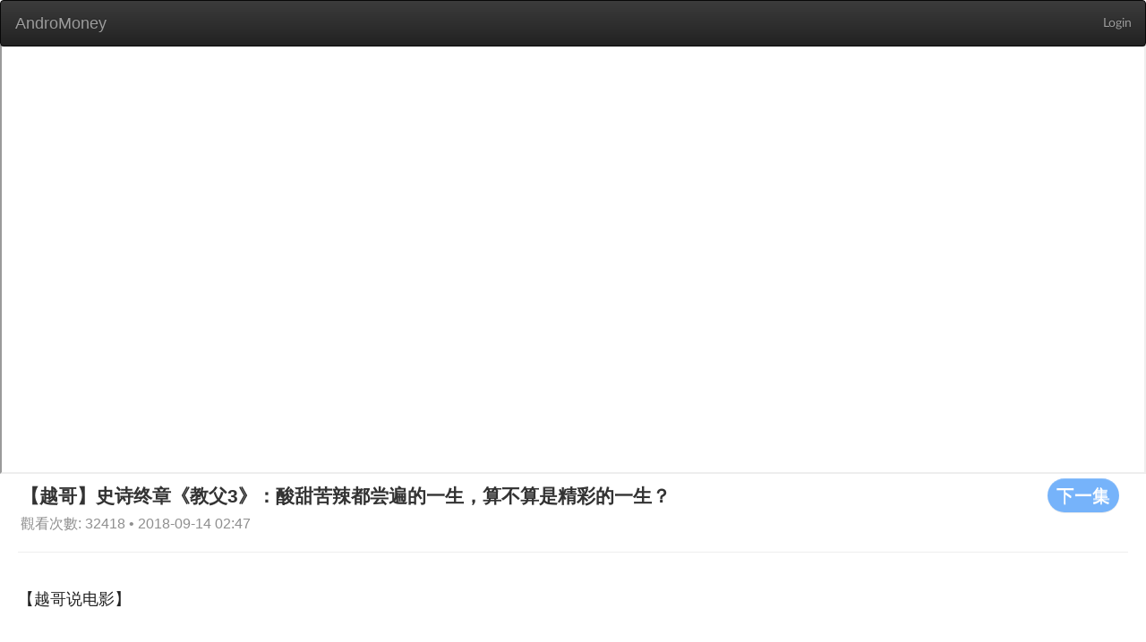

--- FILE ---
content_type: text/html; charset=utf-8
request_url: https://web.andromoney.com/vtube/videos/10546?action_start_time=2022-11-30+08%3A15%3A37+%2B0000&locale=en&page=3
body_size: 20533
content:
<!DOCTYPE html>
<html class='lang-en' lang='en'>
<head>
<title>AndroMoney</title>
<meta charset='UTF-8'>
<meta content='width=device-width, initial-scale=1.0' name='viewport'>
<script src='//pagead2.googlesyndication.com/pagead/js/adsbygoogle.js'></script>
<meta content="authenticity_token" name="csrf-param" />
<meta content="yR7KWyh5s3Cn4Yg+jjtt4fy5UnfAnsf5ooQPp8hLvy4=" name="csrf-token" />
<link href='/manifest.json' rel='manifest'>
<link href="/assets/application-1b52cc9529651086f3885b368a7263bd.css" media="screen" rel="stylesheet" />
<link href="/assets/font-13a5efd1998e8ba86ba0fa981871f269.css" media="screen" rel="stylesheet" />
<link href="/assets/vtube-60cff185bccd39cb913ab44ab0de9bd2.css" media="screen" rel="stylesheet" />
<script>
//<![CDATA[
window.gon={};gon.locale="en";
//]]>
</script>
<script src="/assets/application-cc46154efedad24d4729f5af6a4b7ccb.js"></script>
<link href="/assets/icon-6f8d17b27b93d15d3f4740c9bd731b98.png" rel="shortcut icon" type="image/vnd.microsoft.icon" />
</head>
<body>
<div id='overlay'>
<div class='cv-block-loader'>
<div class='block-loader'></div>
</div>
</div>
<nav class='navbar navbar-inverse' style='margin-bottom: 0'>
<div class='container-fluid'>
<div class='navbar-header'>
<input class="side-menu-checkbox" id="side-menu" name="side-menu" type="checkbox" value="0" />
<a class="navbar-brand" href="/?locale=en" style="margin-left: 1px;">AndroMoney</a>
<button aria-expanded='false' class='navbar-toggle collapsed' data-target='#bs-example-navbar-collapse-1' data-toggle='collapse' type='button'>
<span class='sr-only'>Toggle navigation</span>
<span class='icon-bar'></span>
<span class='icon-bar'></span>
<span class='icon-bar'></span>
</button>
</div>
<div class='collapse navbar-collapse' id='bs-example-navbar-collapse-1'>
<ul class='nav navbar-nav navbar-right'>
<li>
<a class="header-link header-right" href="/auth/google_login">Login</a>
</li>
</ul>
</div>
</div>
</nav>
<main class='' id='main' style='margin-top: 50px;'>

<main class='vtube video-index'>
<div class='container'>
<iframe allowFullScreen='allowFullScreen' class='advertising' src='https://www.youtube.com/embed/xtjfC68GXAg' style='margin-bottom: 0;'></iframe>
<div class='row' style='margin-left: 23px;'>
<a href="/vtube/videos/10545?locale=en"><button class='btn btn-default s-button' style='float: right;margin-right: 30px;' type='button'>
下一集
</button>
</a><h2 style='margin-top: 5px;margin-bottom: 5px;display: inline-block;'>
【越哥】史诗终章《教父3》：酸甜苦辣都尝遍的一生，算不算是精彩的一生？
</h2>
<span class='card__published-date' style='font-size: initial;'>
觀看次數: 32418 • 2018-09-14 02:47
</span>
</div>
<hr style='margin: 20px 20px 0 20px;'>
<div class='row'>
<section class='video-section'>
<article class='video-list'>
<h2 class='video-list__title'>
【越哥说电影】
</h2>
<div class='col-md-3 col-sm-6 col-xs-12' style='margin-bottom: 20px;'>
<a href="/vtube/videos/27849?locale=en"><div class='card'>
<div class='pic' style='background-image: url(https://i.ytimg.com/vi/IEzKKIsYyNg/hqdefault.jpg);height: 160px;'></div>
<h3 class='card__title'>
【越哥】40年前的岛国爱情片，父母辈的网红电影，如今依旧是情人节必备！
</h3>
<div class='card__name'>
# 118
</div>
<span class='card__published-date'>
2022-02-12 11:25
</span>
</div>
</a></div>
<div class='col-md-3 col-sm-6 col-xs-12' style='margin-bottom: 20px;'>
<a href="/vtube/videos/27712?locale=en"><div class='card'>
<div class='pic' style='background-image: url(https://i.ytimg.com/vi/5wuKc1Hng4I/hqdefault.jpg);height: 160px;'></div>
<h3 class='card__title'>
【越哥】央视重播之王，每年都要播个七八遍，比春晚好看多了！
</h3>
<div class='card__name'>
# 119
</div>
<span class='card__published-date'>
2022-02-06 10:59
</span>
</div>
</a></div>
<div class='col-md-3 col-sm-6 col-xs-12' style='margin-bottom: 20px;'>
<a href="/vtube/videos/27637?locale=en"><div class='card'>
<div class='pic' style='background-image: url(https://i.ytimg.com/vi/0XiS23pnuQQ/hqdefault.jpg);height: 160px;'></div>
<h3 class='card__title'>
【越哥】在南极过年是什么感觉？真实事件改编，暖心又暖胃的日本电影
</h3>
<div class='card__name'>
# 120
</div>
<span class='card__published-date'>
2022-02-03 10:41
</span>
</div>
</a></div>
<div class='col-md-3 col-sm-6 col-xs-12' style='margin-bottom: 20px;'>
<a href="/vtube/videos/27589?locale=en"><div class='card'>
<div class='pic' style='background-image: url(https://i.ytimg.com/vi/c247clFpivs/hqdefault.jpg);height: 160px;'></div>
<h3 class='card__title'>
【越哥】终于挖到了一部，最适合春节看的动画片，这才叫中国动画！
</h3>
<div class='card__name'>
# 121
</div>
<span class='card__published-date'>
2022-01-31 09:39
</span>
</div>
</a></div>
<div class='col-md-3 col-sm-6 col-xs-12' style='margin-bottom: 20px;'>
<a href="/vtube/videos/27549?locale=en"><div class='card'>
<div class='pic' style='background-image: url(https://i.ytimg.com/vi/wxi4c8q7im0/hqdefault.jpg);height: 160px;'></div>
<h3 class='card__title'>
【越哥】敢想敢拍！我们到底需要什么样的贺岁电影，看完它你就明白了
</h3>
<div class='card__name'>
# 122
</div>
<span class='card__published-date'>
2022-01-29 09:15
</span>
</div>
</a></div>
<div class='col-md-3 col-sm-6 col-xs-12' style='margin-bottom: 20px;'>
<a href="/vtube/videos/27458?locale=en"><div class='card'>
<div class='pic' style='background-image: url(https://i.ytimg.com/vi/0sECh7nnym4/hqdefault.jpg);height: 160px;'></div>
<h3 class='card__title'>
【越哥】国产喜剧片的天花板，满满的高级讽刺，再也拍不出那个味道了
</h3>
<div class='card__name'>
# 123
</div>
<span class='card__published-date'>
2022-01-26 10:09
</span>
</div>
</a></div>
<div class='col-md-3 col-sm-6 col-xs-12' style='margin-bottom: 20px;'>
<a href="/vtube/videos/27432?locale=en"><div class='card'>
<div class='pic' style='background-image: url(https://i.ytimg.com/vi/kBbIoQLlG5I/hqdefault.jpg);height: 160px;'></div>
<h3 class='card__title'>
【越哥】40年前的奥斯卡神作，夫妻必看的电影之一，当年红遍美国！
</h3>
<div class='card__name'>
# 124
</div>
<span class='card__published-date'>
2022-01-25 11:51
</span>
</div>
</a></div>
<div class='col-md-3 col-sm-6 col-xs-12' style='margin-bottom: 20px;'>
<a href="/vtube/videos/27294?locale=en"><div class='card'>
<div class='pic' style='background-image: url(https://i.ytimg.com/vi/I083QJ0hKpM/hqdefault.jpg);height: 160px;'></div>
<h3 class='card__title'>
【越哥】2021韩国评分最高电影，小众题材，也能登顶票房冠军！
</h3>
<div class='card__name'>
# 125
</div>
<span class='card__published-date'>
2022-01-19 10:28
</span>
</div>
</a></div>
<div class='col-md-3 col-sm-6 col-xs-12' style='margin-bottom: 20px;'>
<a href="/vtube/videos/27254?locale=en"><div class='card'>
<div class='pic' style='background-image: url(https://i.ytimg.com/vi/r6uNEFf9WCI/hqdefault.jpg);height: 160px;'></div>
<h3 class='card__title'>
【越哥】真实事件改编，导演敢拍，演员敢演，一部称得上伟大的电影！
</h3>
<div class='card__name'>
# 127
</div>
<span class='card__published-date'>
2022-01-17 08:35
</span>
</div>
</a></div>
<div class='col-md-3 col-sm-6 col-xs-12' style='margin-bottom: 20px;'>
<a href="/vtube/videos/27176?locale=en"><div class='card'>
<div class='pic' style='background-image: url(https://i.ytimg.com/vi/FXMFQG1C47Q/hqdefault.jpg);height: 160px;'></div>
<h3 class='card__title'>
【越哥】2021年评分最高的美国电影，一上线就爆红，被苹果1.6亿买下！
</h3>
<div class='card__name'>
# 128
</div>
<span class='card__published-date'>
2022-01-14 08:38
</span>
</div>
</a></div>
<div class='col-md-3 col-sm-6 col-xs-12' style='margin-bottom: 20px;'>
<a href="/vtube/videos/27088?locale=en"><div class='card'>
<div class='pic' style='background-image: url(https://i.ytimg.com/vi/ObLhrg4QyRI/hqdefault.jpg);height: 160px;'></div>
<h3 class='card__title'>
【越哥】如何用电影欺骗观众？最后一分钟谜底才揭晓，不愧是国宝级导演！
</h3>
<div class='card__name'>
# 130
</div>
<span class='card__published-date'>
2022-01-10 09:33
</span>
</div>
</a></div>
<div class='col-md-3 col-sm-6 col-xs-12' style='margin-bottom: 20px;'>
<a href="/vtube/videos/26808?locale=en"><div class='card'>
<div class='pic' style='background-image: url(https://i.ytimg.com/vi/EWV22ZCrY6c/hqdefault.jpg);height: 160px;'></div>
<h3 class='card__title'>
【越哥】低成本国产小电影，只有一个专业演员，却获得了无数国际大奖！
</h3>
<div class='card__name'>
# 134
</div>
<span class='card__published-date'>
2021-12-29 09:53
</span>
</div>
</a></div>
<div class='col-md-3 col-sm-6 col-xs-12' style='margin-bottom: 20px;'>
<a href="/vtube/videos/26647?locale=en"><div class='card'>
<div class='pic' style='background-image: url(https://i.ytimg.com/vi/0H0DW5F6YoY/hqdefault.jpg);height: 160px;'></div>
<h3 class='card__title'>
【越哥】豆瓣8.8分，被誉为台湾最好的传记电影，一部影片看透生死！
</h3>
<div class='card__name'>
# 135
</div>
<span class='card__published-date'>
2021-12-22 09:28
</span>
</div>
</a></div>
<div class='col-md-3 col-sm-6 col-xs-12' style='margin-bottom: 20px;'>
<a href="/vtube/videos/26631?locale=en"><div class='card'>
<div class='pic' style='background-image: url(https://i.ytimg.com/vi/ax1ikoAn6MA/hqdefault.jpg);height: 160px;'></div>
<h3 class='card__title'>
【越哥】海报辣眼，几乎为0的宣传，但它却是一部被严重低估的国产片！
</h3>
<div class='card__name'>
# 136
</div>
<span class='card__published-date'>
2021-12-21 09:41
</span>
</div>
</a></div>
<div class='col-md-3 col-sm-6 col-xs-12' style='margin-bottom: 20px;'>
<a href="/vtube/videos/26560?locale=en"><div class='card'>
<div class='pic' style='background-image: url(https://i.ytimg.com/vi/OZb9WYsVblg/hqdefault.jpg);height: 160px;'></div>
<h3 class='card__title'>
【越哥】最难改编的全球名著，被李安拍了出来，每一帧都美得像油画！
</h3>
<div class='card__name'>
# 138
</div>
<span class='card__published-date'>
2021-12-18 11:06
</span>
</div>
</a></div>
<div class='col-md-3 col-sm-6 col-xs-12' style='margin-bottom: 20px;'>
<a href="/vtube/videos/26383?locale=en"><div class='card'>
<div class='pic' style='background-image: url(https://i.ytimg.com/vi/XRgIQjLN1qk/hqdefault.jpg);height: 160px;'></div>
<h3 class='card__title'>
【越哥】宁浩用4万块钱，拍了一部《狂人日记》，我们是如何一步步丢掉信仰的？
</h3>
<div class='card__name'>
# 140
</div>
<span class='card__published-date'>
2021-12-11 10:14
</span>
</div>
</a></div>
<div class='col-md-3 col-sm-6 col-xs-12' style='margin-bottom: 20px;'>
<a href="/vtube/videos/26071?locale=en"><div class='card'>
<div class='pic' style='background-image: url(https://i.ytimg.com/vi/GL8SM_eCjx4/hqdefault.jpg);height: 160px;'></div>
<h3 class='card__title'>
【越哥】内地尺度最大的讽刺电影，修改70多次才上映，当真是后无来者！
</h3>
<div class='card__name'>
# 145
</div>
<span class='card__published-date'>
2021-11-29 10:52
</span>
</div>
</a></div>
<div class='col-md-3 col-sm-6 col-xs-12' style='margin-bottom: 20px;'>
<a href="/vtube/videos/25989?locale=en"><div class='card'>
<div class='pic' style='background-image: url(https://i.ytimg.com/vi/JZ8NVsKw0gQ/hqdefault.jpg);height: 160px;'></div>
<h3 class='card__title'>
【越哥】但愿没人看得懂！
</h3>
<div class='card__name'>
# 149
</div>
<span class='card__published-date'>
2021-11-26 10:16
</span>
</div>
</a></div>
<div class='col-md-3 col-sm-6 col-xs-12' style='margin-bottom: 20px;'>
<a href="/vtube/videos/25922?locale=en"><div class='card'>
<div class='pic' style='background-image: url(https://i.ytimg.com/vi/A9DwyiWLKfg/hqdefault.jpg);height: 160px;'></div>
<h3 class='card__title'>
【越哥】《西游记》开拍前，演员抽空拍了一部电影，竟然成为经典！
</h3>
<div class='card__name'>
# 151
</div>
<span class='card__published-date'>
2021-11-24 09:12
</span>
</div>
</a></div>
<div class='col-md-3 col-sm-6 col-xs-12' style='margin-bottom: 20px;'>
<a href="/vtube/videos/25806?locale=en"><div class='card'>
<div class='pic' style='background-image: url(https://i.ytimg.com/vi/SQxrwYXNmLc/hqdefault.jpg);height: 160px;'></div>
<h3 class='card__title'>
【越哥】独一无二的国产电影，没有剧本，即兴拍摄，却得了最佳编剧奖！
</h3>
<div class='card__name'>
# 153
</div>
<span class='card__published-date'>
2021-11-19 10:41
</span>
</div>
</a></div>
<div class='col-md-3 col-sm-6 col-xs-12' style='margin-bottom: 20px;'>
<a href="/vtube/videos/25778?locale=en"><div class='card'>
<div class='pic' style='background-image: url(https://i.ytimg.com/vi/3Lh77TJL_Ks/hqdefault.jpg);height: 160px;'></div>
<h3 class='card__title'>
【越哥】堪称一绝的黑色电影，看了这部片子的结局，我才知道什么叫编剧！
</h3>
<div class='card__name'>
# 154
</div>
<span class='card__published-date'>
2021-11-19 01:18
</span>
</div>
</a></div>
<div class='col-md-3 col-sm-6 col-xs-12' style='margin-bottom: 20px;'>
<a href="/vtube/videos/25155?locale=en"><div class='card'>
<div class='pic' style='background-image: url(https://i.ytimg.com/vi/7tH-h4H1vJU/hqdefault.jpg);height: 160px;'></div>
<h3 class='card__title'>
【越哥】上映首日刷新记录，很多人哭着走出影院，人生必看的动画电影之一！
</h3>
<div class='card__name'>
# 170
</div>
<span class='card__published-date'>
2021-11-10 07:10
</span>
</div>
</a></div>
<div class='col-md-3 col-sm-6 col-xs-12' style='margin-bottom: 20px;'>
<a href="/vtube/videos/24846?locale=en"><div class='card'>
<div class='pic' style='background-image: url(https://i.ytimg.com/vi/7KXrr0uJhwM/hqdefault.jpg);height: 160px;'></div>
<h3 class='card__title'>
【越哥】真高兴我们还有这样的电影，既真实又辛辣！《红灯停，绿灯行》
</h3>
<div class='card__name'>
# 174
</div>
<span class='card__published-date'>
2021-11-05 08:34
</span>
</div>
</a></div>
<div class='col-md-3 col-sm-6 col-xs-12' style='margin-bottom: 20px;'>
<a href="/vtube/videos/24773?locale=en"><div class='card'>
<div class='pic' style='background-image: url(https://i.ytimg.com/vi/f86PMN59W64/hqdefault.jpg);height: 160px;'></div>
<h3 class='card__title'>
【越哥】房价是如何一步步跌下来的？真实事件改编的传记电影
</h3>
<div class='card__name'>
# 175
</div>
<span class='card__published-date'>
2021-11-03 12:23
</span>
</div>
</a></div>
<div class='col-md-3 col-sm-6 col-xs-12' style='margin-bottom: 20px;'>
<a href="/vtube/videos/24517?locale=en"><div class='card'>
<div class='pic' style='background-image: url(https://i.ytimg.com/vi/bwLw4atFHk4/hqdefault.jpg);height: 160px;'></div>
<h3 class='card__title'>
【越哥】韩国再出神片，那些羞于启齿的敏感话题，都在这部片子里
</h3>
<div class='card__name'>
# 179
</div>
<span class='card__published-date'>
2021-10-25 09:18
</span>
</div>
</a></div>
<div class='col-md-3 col-sm-6 col-xs-12' style='margin-bottom: 20px;'>
<a href="/vtube/videos/24475?locale=en"><div class='card'>
<div class='pic' style='background-image: url(https://i.ytimg.com/vi/o8MDOdNprwc/hqdefault.jpg);height: 160px;'></div>
<h3 class='card__title'>
【越哥】百年百大华语电影第一名，拍摄仅用4个月，却被后人夸了70年！
</h3>
<div class='card__name'>
# 180
</div>
<span class='card__published-date'>
2021-10-23 08:37
</span>
</div>
</a></div>
<div class='col-md-3 col-sm-6 col-xs-12' style='margin-bottom: 20px;'>
<a href="/vtube/videos/24405?locale=en"><div class='card'>
<div class='pic' style='background-image: url(https://i.ytimg.com/vi/lO5NEC3VjXA/hqdefault.jpg);height: 160px;'></div>
<h3 class='card__title'>
【越哥】8.8分史诗级巨作，当之无愧的百年经典，看了不下十遍！
</h3>
<div class='card__name'>
# 181
</div>
<span class='card__published-date'>
2021-10-21 08:25
</span>
</div>
</a></div>
<div class='col-md-3 col-sm-6 col-xs-12' style='margin-bottom: 20px;'>
<a href="/vtube/videos/24250?locale=en"><div class='card'>
<div class='pic' style='background-image: url(https://i.ytimg.com/vi/YPH2-SyuqDs/hqdefault.jpg);height: 160px;'></div>
<h3 class='card__title'>
【越哥】中国武侠电影史上公认的一座高峰，直到30年后，才看出它隐藏的深意！
</h3>
<div class='card__name'>
# 183
</div>
<span class='card__published-date'>
2021-10-16 09:57
</span>
</div>
</a></div>
<div class='col-md-3 col-sm-6 col-xs-12' style='margin-bottom: 20px;'>
<a href="/vtube/videos/24094?locale=en"><div class='card'>
<div class='pic' style='background-image: url(https://i.ytimg.com/vi/nBF4SaodgcA/hqdefault.jpg);height: 160px;'></div>
<h3 class='card__title'>
【越哥】20年后，终于看懂了这部国产悬疑片，姜文的隐喻真是绝妙
</h3>
<div class='card__name'>
# 184
</div>
<span class='card__published-date'>
2021-10-11 10:02
</span>
</div>
</a></div>
<div class='col-md-3 col-sm-6 col-xs-12' style='margin-bottom: 20px;'>
<a href="/vtube/videos/24009?locale=en"><div class='card'>
<div class='pic' style='background-image: url(https://i.ytimg.com/vi/ZvSMz64UVS0/hqdefault.jpg);height: 160px;'></div>
<h3 class='card__title'>
【越哥】全球停电两年，想都不敢想的灾难，却被日本人拍出来了
</h3>
<div class='card__name'>
# 185
</div>
<span class='card__published-date'>
2021-10-08 11:04
</span>
</div>
</a></div>
</article>
<div style='margin-bottom: 20px;'>
<div class="pagination"><a class="previous_page" rel="prev" href="/vtube/videos/10546?action_start_time=2026-01-16+16%3A32%3A59+%2B0000&amp;locale=en&amp;page=2">prev</a> <a rel="start" href="/vtube/videos/10546?action_start_time=2026-01-16+16%3A32%3A59+%2B0000&amp;locale=en&amp;page=1">1</a> <a rel="prev" href="/vtube/videos/10546?action_start_time=2026-01-16+16%3A32%3A59+%2B0000&amp;locale=en&amp;page=2">2</a> <em class="current">3</em> <a rel="next" href="/vtube/videos/10546?action_start_time=2026-01-16+16%3A32%3A59+%2B0000&amp;locale=en&amp;page=4">4</a> <a href="/vtube/videos/10546?action_start_time=2026-01-16+16%3A32%3A59+%2B0000&amp;locale=en&amp;page=5">5</a> <a href="/vtube/videos/10546?action_start_time=2026-01-16+16%3A32%3A59+%2B0000&amp;locale=en&amp;page=6">6</a> <a href="/vtube/videos/10546?action_start_time=2026-01-16+16%3A32%3A59+%2B0000&amp;locale=en&amp;page=7">7</a> <a href="/vtube/videos/10546?action_start_time=2026-01-16+16%3A32%3A59+%2B0000&amp;locale=en&amp;page=8">8</a> <a href="/vtube/videos/10546?action_start_time=2026-01-16+16%3A32%3A59+%2B0000&amp;locale=en&amp;page=9">9</a> <span class="gap">&hellip;</span> <a href="/vtube/videos/10546?action_start_time=2026-01-16+16%3A32%3A59+%2B0000&amp;locale=en&amp;page=18">18</a> <a href="/vtube/videos/10546?action_start_time=2026-01-16+16%3A32%3A59+%2B0000&amp;locale=en&amp;page=19">19</a> <a class="next_page" rel="next" href="/vtube/videos/10546?action_start_time=2026-01-16+16%3A32%3A59+%2B0000&amp;locale=en&amp;page=4">next</a></div>
</div>
</section>
</div>
</div>
</main>

</main>
<div id='page-blocker'></div>
</body>
<script>
  (function(i,s,o,g,r,a,m){i['GoogleAnalyticsObject']=r;i[r]=i[r]||function(){
  (i[r].q=i[r].q||[]).push(arguments)},i[r].l=1*new Date();a=s.createElement(o),
  m=s.getElementsByTagName(o)[0];a.async=1;a.src=g;m.parentNode.insertBefore(a,m)
  })(window,document,'script','//www.google-analytics.com/analytics.js','ga');
  
  ga('create', 'UA-43279253-2', 'andromoney.com');
  ga('send', 'pageview');
</script>

<script>
  UserVoice=window.UserVoice||[];
  (function(){var uv=document.createElement('script');
  uv.type='text/javascript';
  uv.async=true;
  uv.src='//widget.uservoice.com/SqqP7YIHDEu93z1kwj5F5w.js';
  var s=document.getElementsByTagName('script')[0];
  s.parentNode.insertBefore(uv,s);})();
  
  UserVoice.push(['set', {
    accent_color: '#448dd6',
    trigger_color: 'white',
    trigger_background_color: 'rgba(46, 49, 51, 0.6)',
    locale: document.documentElement.lang,
    position: 'top'
  }]);
  
  UserVoice.push(['addTrigger', { trigger_position: 'bottom-right' }]);
  UserVoice.push(['autoprompt', {}]);
</script>

<script>
  (adsbygoogle = window.adsbygoogle || []).push({
    google_ad_client: 'ca-pub-7563806627334851',
    enable_page_level_ads: true
  });
</script>

</html>


--- FILE ---
content_type: text/html; charset=utf-8
request_url: https://www.google.com/recaptcha/api2/aframe
body_size: 267
content:
<!DOCTYPE HTML><html><head><meta http-equiv="content-type" content="text/html; charset=UTF-8"></head><body><script nonce="8_rzaH4EFXwuV6kme30F2w">/** Anti-fraud and anti-abuse applications only. See google.com/recaptcha */ try{var clients={'sodar':'https://pagead2.googlesyndication.com/pagead/sodar?'};window.addEventListener("message",function(a){try{if(a.source===window.parent){var b=JSON.parse(a.data);var c=clients[b['id']];if(c){var d=document.createElement('img');d.src=c+b['params']+'&rc='+(localStorage.getItem("rc::a")?sessionStorage.getItem("rc::b"):"");window.document.body.appendChild(d);sessionStorage.setItem("rc::e",parseInt(sessionStorage.getItem("rc::e")||0)+1);localStorage.setItem("rc::h",'1768581183960');}}}catch(b){}});window.parent.postMessage("_grecaptcha_ready", "*");}catch(b){}</script></body></html>